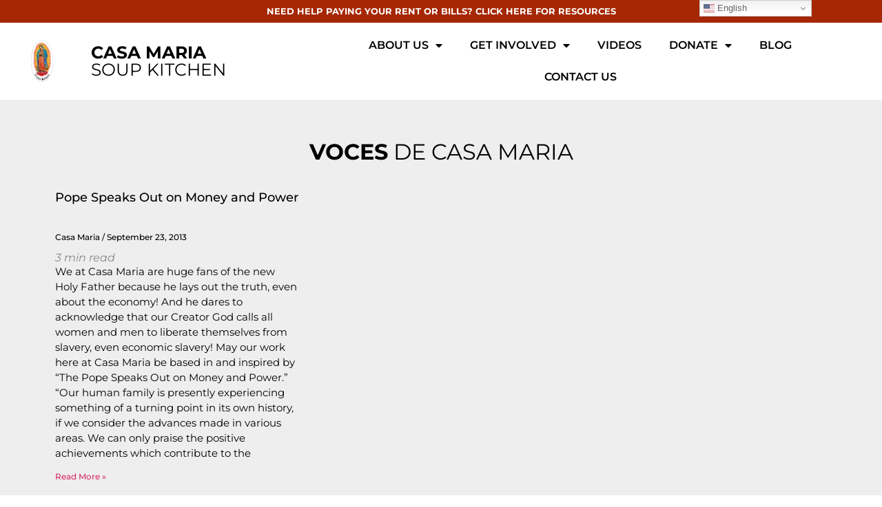

--- FILE ---
content_type: text/html; charset=UTF-8
request_url: https://casamariatucson.org/2013/09/23/
body_size: 11322
content:
<!doctype html>
<html lang="en">
<head>
	<meta charset="UTF-8">
	<meta name="viewport" content="width=device-width, initial-scale=1">
	<link rel="profile" href="https://gmpg.org/xfn/11">
	<meta name='robots' content='noindex, follow' />
	<style>img:is([sizes="auto" i], [sizes^="auto," i]) { contain-intrinsic-size: 3000px 1500px }</style>
	
	<!-- This site is optimized with the Yoast SEO plugin v26.5 - https://yoast.com/wordpress/plugins/seo/ -->
	<title>September 23, 2013 - Casa Maria Soup Kitchen</title>
	<meta property="og:locale" content="en_US" />
	<meta property="og:type" content="website" />
	<meta property="og:title" content="September 23, 2013 - Casa Maria Soup Kitchen" />
	<meta property="og:url" content="https://casamariatucson.org/2013/09/23/" />
	<meta property="og:site_name" content="Casa Maria Soup Kitchen" />
	<meta name="twitter:card" content="summary_large_image" />
	<script type="application/ld+json" class="yoast-schema-graph">{"@context":"https://schema.org","@graph":[{"@type":"CollectionPage","@id":"https://casamariatucson.org/2013/09/23/","url":"https://casamariatucson.org/2013/09/23/","name":"September 23, 2013 - Casa Maria Soup Kitchen","isPartOf":{"@id":"https://casamariatucson.org/#website"},"breadcrumb":{"@id":"https://casamariatucson.org/2013/09/23/#breadcrumb"},"inLanguage":"en"},{"@type":"BreadcrumbList","@id":"https://casamariatucson.org/2013/09/23/#breadcrumb","itemListElement":[{"@type":"ListItem","position":1,"name":"Home","item":"https://casamariatucson.org/"},{"@type":"ListItem","position":2,"name":"Archives for September 23, 2013"}]},{"@type":"WebSite","@id":"https://casamariatucson.org/#website","url":"https://casamariatucson.org/","name":"Casa Maria Soup Kitchen","description":"We work for liberty, social justice, peace","publisher":{"@id":"https://casamariatucson.org/#organization"},"potentialAction":[{"@type":"SearchAction","target":{"@type":"EntryPoint","urlTemplate":"https://casamariatucson.org/?s={search_term_string}"},"query-input":{"@type":"PropertyValueSpecification","valueRequired":true,"valueName":"search_term_string"}}],"inLanguage":"en"},{"@type":"Organization","@id":"https://casamariatucson.org/#organization","name":"Casa Maria Soup Kitchen","url":"https://casamariatucson.org/","logo":{"@type":"ImageObject","inLanguage":"en","@id":"https://casamariatucson.org/#/schema/logo/image/","url":"https://casamariatucson.org/wp-content/uploads/2021/09/cropped-casamaria_site_icon-1.png","contentUrl":"https://casamariatucson.org/wp-content/uploads/2021/09/cropped-casamaria_site_icon-1.png","width":512,"height":512,"caption":"Casa Maria Soup Kitchen"},"image":{"@id":"https://casamariatucson.org/#/schema/logo/image/"}}]}</script>
	<!-- / Yoast SEO plugin. -->


<link rel="alternate" type="application/rss+xml" title="Casa Maria Soup Kitchen &raquo; Feed" href="https://casamariatucson.org/feed/" />
<link rel="alternate" type="application/rss+xml" title="Casa Maria Soup Kitchen &raquo; Comments Feed" href="https://casamariatucson.org/comments/feed/" />
<script>
window._wpemojiSettings = {"baseUrl":"https:\/\/s.w.org\/images\/core\/emoji\/16.0.1\/72x72\/","ext":".png","svgUrl":"https:\/\/s.w.org\/images\/core\/emoji\/16.0.1\/svg\/","svgExt":".svg","source":{"concatemoji":"https:\/\/casamariatucson.org\/wp-includes\/js\/wp-emoji-release.min.js?ver=6.8.3"}};
/*! This file is auto-generated */
!function(s,n){var o,i,e;function c(e){try{var t={supportTests:e,timestamp:(new Date).valueOf()};sessionStorage.setItem(o,JSON.stringify(t))}catch(e){}}function p(e,t,n){e.clearRect(0,0,e.canvas.width,e.canvas.height),e.fillText(t,0,0);var t=new Uint32Array(e.getImageData(0,0,e.canvas.width,e.canvas.height).data),a=(e.clearRect(0,0,e.canvas.width,e.canvas.height),e.fillText(n,0,0),new Uint32Array(e.getImageData(0,0,e.canvas.width,e.canvas.height).data));return t.every(function(e,t){return e===a[t]})}function u(e,t){e.clearRect(0,0,e.canvas.width,e.canvas.height),e.fillText(t,0,0);for(var n=e.getImageData(16,16,1,1),a=0;a<n.data.length;a++)if(0!==n.data[a])return!1;return!0}function f(e,t,n,a){switch(t){case"flag":return n(e,"\ud83c\udff3\ufe0f\u200d\u26a7\ufe0f","\ud83c\udff3\ufe0f\u200b\u26a7\ufe0f")?!1:!n(e,"\ud83c\udde8\ud83c\uddf6","\ud83c\udde8\u200b\ud83c\uddf6")&&!n(e,"\ud83c\udff4\udb40\udc67\udb40\udc62\udb40\udc65\udb40\udc6e\udb40\udc67\udb40\udc7f","\ud83c\udff4\u200b\udb40\udc67\u200b\udb40\udc62\u200b\udb40\udc65\u200b\udb40\udc6e\u200b\udb40\udc67\u200b\udb40\udc7f");case"emoji":return!a(e,"\ud83e\udedf")}return!1}function g(e,t,n,a){var r="undefined"!=typeof WorkerGlobalScope&&self instanceof WorkerGlobalScope?new OffscreenCanvas(300,150):s.createElement("canvas"),o=r.getContext("2d",{willReadFrequently:!0}),i=(o.textBaseline="top",o.font="600 32px Arial",{});return e.forEach(function(e){i[e]=t(o,e,n,a)}),i}function t(e){var t=s.createElement("script");t.src=e,t.defer=!0,s.head.appendChild(t)}"undefined"!=typeof Promise&&(o="wpEmojiSettingsSupports",i=["flag","emoji"],n.supports={everything:!0,everythingExceptFlag:!0},e=new Promise(function(e){s.addEventListener("DOMContentLoaded",e,{once:!0})}),new Promise(function(t){var n=function(){try{var e=JSON.parse(sessionStorage.getItem(o));if("object"==typeof e&&"number"==typeof e.timestamp&&(new Date).valueOf()<e.timestamp+604800&&"object"==typeof e.supportTests)return e.supportTests}catch(e){}return null}();if(!n){if("undefined"!=typeof Worker&&"undefined"!=typeof OffscreenCanvas&&"undefined"!=typeof URL&&URL.createObjectURL&&"undefined"!=typeof Blob)try{var e="postMessage("+g.toString()+"("+[JSON.stringify(i),f.toString(),p.toString(),u.toString()].join(",")+"));",a=new Blob([e],{type:"text/javascript"}),r=new Worker(URL.createObjectURL(a),{name:"wpTestEmojiSupports"});return void(r.onmessage=function(e){c(n=e.data),r.terminate(),t(n)})}catch(e){}c(n=g(i,f,p,u))}t(n)}).then(function(e){for(var t in e)n.supports[t]=e[t],n.supports.everything=n.supports.everything&&n.supports[t],"flag"!==t&&(n.supports.everythingExceptFlag=n.supports.everythingExceptFlag&&n.supports[t]);n.supports.everythingExceptFlag=n.supports.everythingExceptFlag&&!n.supports.flag,n.DOMReady=!1,n.readyCallback=function(){n.DOMReady=!0}}).then(function(){return e}).then(function(){var e;n.supports.everything||(n.readyCallback(),(e=n.source||{}).concatemoji?t(e.concatemoji):e.wpemoji&&e.twemoji&&(t(e.twemoji),t(e.wpemoji)))}))}((window,document),window._wpemojiSettings);
</script>
<style id='wp-emoji-styles-inline-css'>

	img.wp-smiley, img.emoji {
		display: inline !important;
		border: none !important;
		box-shadow: none !important;
		height: 1em !important;
		width: 1em !important;
		margin: 0 0.07em !important;
		vertical-align: -0.1em !important;
		background: none !important;
		padding: 0 !important;
	}
</style>
<link rel='stylesheet' id='wp-block-library-css' href='https://casamariatucson.org/wp-includes/css/dist/block-library/style.min.css?ver=6.8.3' media='all' />
<style id='pdfemb-pdf-embedder-viewer-style-inline-css'>
.wp-block-pdfemb-pdf-embedder-viewer{max-width:none}

</style>
<style id='global-styles-inline-css'>
:root{--wp--preset--aspect-ratio--square: 1;--wp--preset--aspect-ratio--4-3: 4/3;--wp--preset--aspect-ratio--3-4: 3/4;--wp--preset--aspect-ratio--3-2: 3/2;--wp--preset--aspect-ratio--2-3: 2/3;--wp--preset--aspect-ratio--16-9: 16/9;--wp--preset--aspect-ratio--9-16: 9/16;--wp--preset--color--black: #000000;--wp--preset--color--cyan-bluish-gray: #abb8c3;--wp--preset--color--white: #ffffff;--wp--preset--color--pale-pink: #f78da7;--wp--preset--color--vivid-red: #cf2e2e;--wp--preset--color--luminous-vivid-orange: #ff6900;--wp--preset--color--luminous-vivid-amber: #fcb900;--wp--preset--color--light-green-cyan: #7bdcb5;--wp--preset--color--vivid-green-cyan: #00d084;--wp--preset--color--pale-cyan-blue: #8ed1fc;--wp--preset--color--vivid-cyan-blue: #0693e3;--wp--preset--color--vivid-purple: #9b51e0;--wp--preset--gradient--vivid-cyan-blue-to-vivid-purple: linear-gradient(135deg,rgba(6,147,227,1) 0%,rgb(155,81,224) 100%);--wp--preset--gradient--light-green-cyan-to-vivid-green-cyan: linear-gradient(135deg,rgb(122,220,180) 0%,rgb(0,208,130) 100%);--wp--preset--gradient--luminous-vivid-amber-to-luminous-vivid-orange: linear-gradient(135deg,rgba(252,185,0,1) 0%,rgba(255,105,0,1) 100%);--wp--preset--gradient--luminous-vivid-orange-to-vivid-red: linear-gradient(135deg,rgba(255,105,0,1) 0%,rgb(207,46,46) 100%);--wp--preset--gradient--very-light-gray-to-cyan-bluish-gray: linear-gradient(135deg,rgb(238,238,238) 0%,rgb(169,184,195) 100%);--wp--preset--gradient--cool-to-warm-spectrum: linear-gradient(135deg,rgb(74,234,220) 0%,rgb(151,120,209) 20%,rgb(207,42,186) 40%,rgb(238,44,130) 60%,rgb(251,105,98) 80%,rgb(254,248,76) 100%);--wp--preset--gradient--blush-light-purple: linear-gradient(135deg,rgb(255,206,236) 0%,rgb(152,150,240) 100%);--wp--preset--gradient--blush-bordeaux: linear-gradient(135deg,rgb(254,205,165) 0%,rgb(254,45,45) 50%,rgb(107,0,62) 100%);--wp--preset--gradient--luminous-dusk: linear-gradient(135deg,rgb(255,203,112) 0%,rgb(199,81,192) 50%,rgb(65,88,208) 100%);--wp--preset--gradient--pale-ocean: linear-gradient(135deg,rgb(255,245,203) 0%,rgb(182,227,212) 50%,rgb(51,167,181) 100%);--wp--preset--gradient--electric-grass: linear-gradient(135deg,rgb(202,248,128) 0%,rgb(113,206,126) 100%);--wp--preset--gradient--midnight: linear-gradient(135deg,rgb(2,3,129) 0%,rgb(40,116,252) 100%);--wp--preset--font-size--small: 13px;--wp--preset--font-size--medium: 20px;--wp--preset--font-size--large: 36px;--wp--preset--font-size--x-large: 42px;--wp--preset--spacing--20: 0.44rem;--wp--preset--spacing--30: 0.67rem;--wp--preset--spacing--40: 1rem;--wp--preset--spacing--50: 1.5rem;--wp--preset--spacing--60: 2.25rem;--wp--preset--spacing--70: 3.38rem;--wp--preset--spacing--80: 5.06rem;--wp--preset--shadow--natural: 6px 6px 9px rgba(0, 0, 0, 0.2);--wp--preset--shadow--deep: 12px 12px 50px rgba(0, 0, 0, 0.4);--wp--preset--shadow--sharp: 6px 6px 0px rgba(0, 0, 0, 0.2);--wp--preset--shadow--outlined: 6px 6px 0px -3px rgba(255, 255, 255, 1), 6px 6px rgba(0, 0, 0, 1);--wp--preset--shadow--crisp: 6px 6px 0px rgba(0, 0, 0, 1);}:root { --wp--style--global--content-size: 800px;--wp--style--global--wide-size: 1200px; }:where(body) { margin: 0; }.wp-site-blocks > .alignleft { float: left; margin-right: 2em; }.wp-site-blocks > .alignright { float: right; margin-left: 2em; }.wp-site-blocks > .aligncenter { justify-content: center; margin-left: auto; margin-right: auto; }:where(.wp-site-blocks) > * { margin-block-start: 24px; margin-block-end: 0; }:where(.wp-site-blocks) > :first-child { margin-block-start: 0; }:where(.wp-site-blocks) > :last-child { margin-block-end: 0; }:root { --wp--style--block-gap: 24px; }:root :where(.is-layout-flow) > :first-child{margin-block-start: 0;}:root :where(.is-layout-flow) > :last-child{margin-block-end: 0;}:root :where(.is-layout-flow) > *{margin-block-start: 24px;margin-block-end: 0;}:root :where(.is-layout-constrained) > :first-child{margin-block-start: 0;}:root :where(.is-layout-constrained) > :last-child{margin-block-end: 0;}:root :where(.is-layout-constrained) > *{margin-block-start: 24px;margin-block-end: 0;}:root :where(.is-layout-flex){gap: 24px;}:root :where(.is-layout-grid){gap: 24px;}.is-layout-flow > .alignleft{float: left;margin-inline-start: 0;margin-inline-end: 2em;}.is-layout-flow > .alignright{float: right;margin-inline-start: 2em;margin-inline-end: 0;}.is-layout-flow > .aligncenter{margin-left: auto !important;margin-right: auto !important;}.is-layout-constrained > .alignleft{float: left;margin-inline-start: 0;margin-inline-end: 2em;}.is-layout-constrained > .alignright{float: right;margin-inline-start: 2em;margin-inline-end: 0;}.is-layout-constrained > .aligncenter{margin-left: auto !important;margin-right: auto !important;}.is-layout-constrained > :where(:not(.alignleft):not(.alignright):not(.alignfull)){max-width: var(--wp--style--global--content-size);margin-left: auto !important;margin-right: auto !important;}.is-layout-constrained > .alignwide{max-width: var(--wp--style--global--wide-size);}body .is-layout-flex{display: flex;}.is-layout-flex{flex-wrap: wrap;align-items: center;}.is-layout-flex > :is(*, div){margin: 0;}body .is-layout-grid{display: grid;}.is-layout-grid > :is(*, div){margin: 0;}body{padding-top: 0px;padding-right: 0px;padding-bottom: 0px;padding-left: 0px;}a:where(:not(.wp-element-button)){text-decoration: underline;}:root :where(.wp-element-button, .wp-block-button__link){background-color: #32373c;border-width: 0;color: #fff;font-family: inherit;font-size: inherit;line-height: inherit;padding: calc(0.667em + 2px) calc(1.333em + 2px);text-decoration: none;}.has-black-color{color: var(--wp--preset--color--black) !important;}.has-cyan-bluish-gray-color{color: var(--wp--preset--color--cyan-bluish-gray) !important;}.has-white-color{color: var(--wp--preset--color--white) !important;}.has-pale-pink-color{color: var(--wp--preset--color--pale-pink) !important;}.has-vivid-red-color{color: var(--wp--preset--color--vivid-red) !important;}.has-luminous-vivid-orange-color{color: var(--wp--preset--color--luminous-vivid-orange) !important;}.has-luminous-vivid-amber-color{color: var(--wp--preset--color--luminous-vivid-amber) !important;}.has-light-green-cyan-color{color: var(--wp--preset--color--light-green-cyan) !important;}.has-vivid-green-cyan-color{color: var(--wp--preset--color--vivid-green-cyan) !important;}.has-pale-cyan-blue-color{color: var(--wp--preset--color--pale-cyan-blue) !important;}.has-vivid-cyan-blue-color{color: var(--wp--preset--color--vivid-cyan-blue) !important;}.has-vivid-purple-color{color: var(--wp--preset--color--vivid-purple) !important;}.has-black-background-color{background-color: var(--wp--preset--color--black) !important;}.has-cyan-bluish-gray-background-color{background-color: var(--wp--preset--color--cyan-bluish-gray) !important;}.has-white-background-color{background-color: var(--wp--preset--color--white) !important;}.has-pale-pink-background-color{background-color: var(--wp--preset--color--pale-pink) !important;}.has-vivid-red-background-color{background-color: var(--wp--preset--color--vivid-red) !important;}.has-luminous-vivid-orange-background-color{background-color: var(--wp--preset--color--luminous-vivid-orange) !important;}.has-luminous-vivid-amber-background-color{background-color: var(--wp--preset--color--luminous-vivid-amber) !important;}.has-light-green-cyan-background-color{background-color: var(--wp--preset--color--light-green-cyan) !important;}.has-vivid-green-cyan-background-color{background-color: var(--wp--preset--color--vivid-green-cyan) !important;}.has-pale-cyan-blue-background-color{background-color: var(--wp--preset--color--pale-cyan-blue) !important;}.has-vivid-cyan-blue-background-color{background-color: var(--wp--preset--color--vivid-cyan-blue) !important;}.has-vivid-purple-background-color{background-color: var(--wp--preset--color--vivid-purple) !important;}.has-black-border-color{border-color: var(--wp--preset--color--black) !important;}.has-cyan-bluish-gray-border-color{border-color: var(--wp--preset--color--cyan-bluish-gray) !important;}.has-white-border-color{border-color: var(--wp--preset--color--white) !important;}.has-pale-pink-border-color{border-color: var(--wp--preset--color--pale-pink) !important;}.has-vivid-red-border-color{border-color: var(--wp--preset--color--vivid-red) !important;}.has-luminous-vivid-orange-border-color{border-color: var(--wp--preset--color--luminous-vivid-orange) !important;}.has-luminous-vivid-amber-border-color{border-color: var(--wp--preset--color--luminous-vivid-amber) !important;}.has-light-green-cyan-border-color{border-color: var(--wp--preset--color--light-green-cyan) !important;}.has-vivid-green-cyan-border-color{border-color: var(--wp--preset--color--vivid-green-cyan) !important;}.has-pale-cyan-blue-border-color{border-color: var(--wp--preset--color--pale-cyan-blue) !important;}.has-vivid-cyan-blue-border-color{border-color: var(--wp--preset--color--vivid-cyan-blue) !important;}.has-vivid-purple-border-color{border-color: var(--wp--preset--color--vivid-purple) !important;}.has-vivid-cyan-blue-to-vivid-purple-gradient-background{background: var(--wp--preset--gradient--vivid-cyan-blue-to-vivid-purple) !important;}.has-light-green-cyan-to-vivid-green-cyan-gradient-background{background: var(--wp--preset--gradient--light-green-cyan-to-vivid-green-cyan) !important;}.has-luminous-vivid-amber-to-luminous-vivid-orange-gradient-background{background: var(--wp--preset--gradient--luminous-vivid-amber-to-luminous-vivid-orange) !important;}.has-luminous-vivid-orange-to-vivid-red-gradient-background{background: var(--wp--preset--gradient--luminous-vivid-orange-to-vivid-red) !important;}.has-very-light-gray-to-cyan-bluish-gray-gradient-background{background: var(--wp--preset--gradient--very-light-gray-to-cyan-bluish-gray) !important;}.has-cool-to-warm-spectrum-gradient-background{background: var(--wp--preset--gradient--cool-to-warm-spectrum) !important;}.has-blush-light-purple-gradient-background{background: var(--wp--preset--gradient--blush-light-purple) !important;}.has-blush-bordeaux-gradient-background{background: var(--wp--preset--gradient--blush-bordeaux) !important;}.has-luminous-dusk-gradient-background{background: var(--wp--preset--gradient--luminous-dusk) !important;}.has-pale-ocean-gradient-background{background: var(--wp--preset--gradient--pale-ocean) !important;}.has-electric-grass-gradient-background{background: var(--wp--preset--gradient--electric-grass) !important;}.has-midnight-gradient-background{background: var(--wp--preset--gradient--midnight) !important;}.has-small-font-size{font-size: var(--wp--preset--font-size--small) !important;}.has-medium-font-size{font-size: var(--wp--preset--font-size--medium) !important;}.has-large-font-size{font-size: var(--wp--preset--font-size--large) !important;}.has-x-large-font-size{font-size: var(--wp--preset--font-size--x-large) !important;}
:root :where(.wp-block-pullquote){font-size: 1.5em;line-height: 1.6;}
</style>
<link rel='stylesheet' id='hello-elementor-css' href='https://casamariatucson.org/wp-content/themes/hello-elementor/assets/css/reset.css?ver=3.4.4' media='all' />
<link rel='stylesheet' id='hello-elementor-theme-style-css' href='https://casamariatucson.org/wp-content/themes/hello-elementor/assets/css/theme.css?ver=3.4.4' media='all' />
<link rel='stylesheet' id='hello-elementor-header-footer-css' href='https://casamariatucson.org/wp-content/themes/hello-elementor/assets/css/header-footer.css?ver=3.4.4' media='all' />
<link rel='stylesheet' id='elementor-frontend-css' href='https://casamariatucson.org/wp-content/plugins/elementor/assets/css/frontend.min.css?ver=3.33.4' media='all' />
<link rel='stylesheet' id='elementor-post-7-css' href='https://casamariatucson.org/wp-content/uploads/elementor/css/post-7.css?ver=1765225039' media='all' />
<link rel='stylesheet' id='widget-heading-css' href='https://casamariatucson.org/wp-content/plugins/elementor/assets/css/widget-heading.min.css?ver=3.33.4' media='all' />
<link rel='stylesheet' id='widget-image-css' href='https://casamariatucson.org/wp-content/plugins/elementor/assets/css/widget-image.min.css?ver=3.33.4' media='all' />
<link rel='stylesheet' id='widget-nav-menu-css' href='https://casamariatucson.org/wp-content/plugins/elementor-pro/assets/css/widget-nav-menu.min.css?ver=3.33.2' media='all' />
<link rel='stylesheet' id='widget-social-icons-css' href='https://casamariatucson.org/wp-content/plugins/elementor/assets/css/widget-social-icons.min.css?ver=3.33.4' media='all' />
<link rel='stylesheet' id='e-apple-webkit-css' href='https://casamariatucson.org/wp-content/plugins/elementor/assets/css/conditionals/apple-webkit.min.css?ver=3.33.4' media='all' />
<link rel='stylesheet' id='widget-posts-css' href='https://casamariatucson.org/wp-content/plugins/elementor-pro/assets/css/widget-posts.min.css?ver=3.33.2' media='all' />
<link rel='stylesheet' id='widget-form-css' href='https://casamariatucson.org/wp-content/plugins/elementor-pro/assets/css/widget-form.min.css?ver=3.33.2' media='all' />
<link rel='stylesheet' id='elementor-icons-css' href='https://casamariatucson.org/wp-content/plugins/elementor/assets/lib/eicons/css/elementor-icons.min.css?ver=5.44.0' media='all' />
<link rel='stylesheet' id='elementor-post-63-css' href='https://casamariatucson.org/wp-content/uploads/elementor/css/post-63.css?ver=1765225039' media='all' />
<link rel='stylesheet' id='elementor-post-66-css' href='https://casamariatucson.org/wp-content/uploads/elementor/css/post-66.css?ver=1765225039' media='all' />
<link rel='stylesheet' id='elementor-post-9203-css' href='https://casamariatucson.org/wp-content/uploads/elementor/css/post-9203.css?ver=1765225171' media='all' />
<link rel='stylesheet' id='tablepress-default-css' href='https://casamariatucson.org/wp-content/plugins/tablepress/css/build/default.css?ver=3.2.5' media='all' />
<link rel='stylesheet' id='tablepress-responsive-tables-css' href='https://casamariatucson.org/wp-content/plugins/tablepress-responsive-tables/css/tablepress-responsive.min.css?ver=1.8' media='all' />
<link rel='stylesheet' id='elementor-gf-local-montserrat-css' href='https://casamariatucson.org/wp-content/uploads/elementor/google-fonts/css/montserrat.css?ver=1751320452' media='all' />
<link rel='stylesheet' id='elementor-gf-local-nunitosans-css' href='https://casamariatucson.org/wp-content/uploads/elementor/google-fonts/css/nunitosans.css?ver=1751320458' media='all' />
<link rel='stylesheet' id='elementor-icons-shared-0-css' href='https://casamariatucson.org/wp-content/plugins/elementor/assets/lib/font-awesome/css/fontawesome.min.css?ver=5.15.3' media='all' />
<link rel='stylesheet' id='elementor-icons-fa-solid-css' href='https://casamariatucson.org/wp-content/plugins/elementor/assets/lib/font-awesome/css/solid.min.css?ver=5.15.3' media='all' />
<link rel='stylesheet' id='elementor-icons-fa-brands-css' href='https://casamariatucson.org/wp-content/plugins/elementor/assets/lib/font-awesome/css/brands.min.css?ver=5.15.3' media='all' />
<script src="https://casamariatucson.org/wp-includes/js/jquery/jquery.min.js?ver=3.7.1" id="jquery-core-js"></script>
<script src="https://casamariatucson.org/wp-includes/js/jquery/jquery-migrate.min.js?ver=3.4.1" id="jquery-migrate-js"></script>
<link rel="https://api.w.org/" href="https://casamariatucson.org/wp-json/" /><link rel="EditURI" type="application/rsd+xml" title="RSD" href="https://casamariatucson.org/xmlrpc.php?rsd" />
<meta name="generator" content="WordPress 6.8.3" />
<meta name="generator" content="Elementor 3.33.4; features: additional_custom_breakpoints; settings: css_print_method-external, google_font-enabled, font_display-auto">
<!-- Global site tag (gtag.js) - Google Analytics -->
<script async src="https://www.googletagmanager.com/gtag/js?id=UA-217200283-1"></script>
<script>
  window.dataLayer = window.dataLayer || [];
  function gtag(){dataLayer.push(arguments);}
  gtag('js', new Date());

  gtag('config', 'UA-217200283-1');
</script>
			<style>
				.e-con.e-parent:nth-of-type(n+4):not(.e-lazyloaded):not(.e-no-lazyload),
				.e-con.e-parent:nth-of-type(n+4):not(.e-lazyloaded):not(.e-no-lazyload) * {
					background-image: none !important;
				}
				@media screen and (max-height: 1024px) {
					.e-con.e-parent:nth-of-type(n+3):not(.e-lazyloaded):not(.e-no-lazyload),
					.e-con.e-parent:nth-of-type(n+3):not(.e-lazyloaded):not(.e-no-lazyload) * {
						background-image: none !important;
					}
				}
				@media screen and (max-height: 640px) {
					.e-con.e-parent:nth-of-type(n+2):not(.e-lazyloaded):not(.e-no-lazyload),
					.e-con.e-parent:nth-of-type(n+2):not(.e-lazyloaded):not(.e-no-lazyload) * {
						background-image: none !important;
					}
				}
			</style>
			<link rel="icon" href="https://casamariatucson.org/wp-content/uploads/2021/09/cropped-casamaria_site_icon-1-32x32.png" sizes="32x32" />
<link rel="icon" href="https://casamariatucson.org/wp-content/uploads/2021/09/cropped-casamaria_site_icon-1-192x192.png" sizes="192x192" />
<link rel="apple-touch-icon" href="https://casamariatucson.org/wp-content/uploads/2021/09/cropped-casamaria_site_icon-1-180x180.png" />
<meta name="msapplication-TileImage" content="https://casamariatucson.org/wp-content/uploads/2021/09/cropped-casamaria_site_icon-1-270x270.png" />
		<style id="wp-custom-css">
			.rt-reading-time {
font: italic 16px montserrat;
color: #8A8484;
margin-bottom: px;
}		</style>
		</head>
<body class="archive date wp-custom-logo wp-embed-responsive wp-theme-hello-elementor hello-elementor-default elementor-page-9203 elementor-default elementor-template-full-width elementor-kit-7">


<a class="skip-link screen-reader-text" href="#content">Skip to content</a>

		<header data-elementor-type="header" data-elementor-id="63" class="elementor elementor-63 elementor-location-header" data-elementor-post-type="elementor_library">
					<section class="elementor-section elementor-top-section elementor-element elementor-element-1cca414d elementor-section-full_width elementor-section-height-default elementor-section-height-default" data-id="1cca414d" data-element_type="section" data-settings="{&quot;background_background&quot;:&quot;classic&quot;}">
						<div class="elementor-container elementor-column-gap-default">
					<div class="elementor-column elementor-col-100 elementor-top-column elementor-element elementor-element-4782ddf4" data-id="4782ddf4" data-element_type="column">
			<div class="elementor-widget-wrap elementor-element-populated">
						<div class="elementor-element elementor-element-a976017 elementor-widget elementor-widget-heading" data-id="a976017" data-element_type="widget" data-widget_type="heading.default">
				<div class="elementor-widget-container">
					<h2 class="elementor-heading-title elementor-size-default"><a href="https://casamariatucson.org/resources/">NEED HELP PAYING YOUR RENT OR BILLS? CLICK HERE FOR RESOURCES</a></h2>				</div>
				</div>
					</div>
		</div>
					</div>
		</section>
				<section class="elementor-section elementor-top-section elementor-element elementor-element-70c6072a elementor-section-full_width elementor-section-content-middle elementor-section-height-default elementor-section-height-default" data-id="70c6072a" data-element_type="section">
						<div class="elementor-container elementor-column-gap-default">
					<div class="elementor-column elementor-col-33 elementor-top-column elementor-element elementor-element-d0e1aee" data-id="d0e1aee" data-element_type="column">
			<div class="elementor-widget-wrap elementor-element-populated">
						<div class="elementor-element elementor-element-8cbf524 elementor-widget elementor-widget-image" data-id="8cbf524" data-element_type="widget" data-widget_type="image.default">
				<div class="elementor-widget-container">
																<a href="/">
							<img fetchpriority="high" width="556" height="1024" src="https://casamariatucson.org/wp-content/uploads/2021/09/Casa_Maria_Logo_Sticker-556x1024.png" class="attachment-large size-large wp-image-219" alt="" srcset="https://casamariatucson.org/wp-content/uploads/2021/09/Casa_Maria_Logo_Sticker-556x1024.png 556w, https://casamariatucson.org/wp-content/uploads/2021/09/Casa_Maria_Logo_Sticker-163x300.png 163w, https://casamariatucson.org/wp-content/uploads/2021/09/Casa_Maria_Logo_Sticker-768x1415.png 768w, https://casamariatucson.org/wp-content/uploads/2021/09/Casa_Maria_Logo_Sticker-833x1536.png 833w, https://casamariatucson.org/wp-content/uploads/2021/09/Casa_Maria_Logo_Sticker-1111x2048.png 1111w, https://casamariatucson.org/wp-content/uploads/2021/09/Casa_Maria_Logo_Sticker.png 1807w" sizes="(max-width: 556px) 100vw, 556px" />								</a>
															</div>
				</div>
					</div>
		</div>
				<div class="elementor-column elementor-col-33 elementor-top-column elementor-element elementor-element-63287aed" data-id="63287aed" data-element_type="column">
			<div class="elementor-widget-wrap elementor-element-populated">
						<div class="elementor-element elementor-element-6297ceb7 elementor-widget elementor-widget-heading" data-id="6297ceb7" data-element_type="widget" data-widget_type="heading.default">
				<div class="elementor-widget-container">
					<h2 class="elementor-heading-title elementor-size-default"><a href="/"><b>CASA MARIA<br></b>SOUP KITCHEN</a></h2>				</div>
				</div>
					</div>
		</div>
				<div class="elementor-column elementor-col-33 elementor-top-column elementor-element elementor-element-36dabe6" data-id="36dabe6" data-element_type="column">
			<div class="elementor-widget-wrap elementor-element-populated">
						<div class="elementor-element elementor-element-71ce7475 elementor-nav-menu__align-center elementor-nav-menu--stretch elementor-nav-menu__text-align-center elementor-nav-menu--dropdown-tablet elementor-nav-menu--toggle elementor-nav-menu--burger elementor-widget elementor-widget-nav-menu" data-id="71ce7475" data-element_type="widget" data-settings="{&quot;full_width&quot;:&quot;stretch&quot;,&quot;layout&quot;:&quot;horizontal&quot;,&quot;submenu_icon&quot;:{&quot;value&quot;:&quot;&lt;i class=\&quot;fas fa-caret-down\&quot; aria-hidden=\&quot;true\&quot;&gt;&lt;\/i&gt;&quot;,&quot;library&quot;:&quot;fa-solid&quot;},&quot;toggle&quot;:&quot;burger&quot;}" data-widget_type="nav-menu.default">
				<div class="elementor-widget-container">
								<nav aria-label="Menu" class="elementor-nav-menu--main elementor-nav-menu__container elementor-nav-menu--layout-horizontal e--pointer-underline e--animation-fade">
				<ul id="menu-1-71ce7475" class="elementor-nav-menu"><li class="menu-item menu-item-type-post_type menu-item-object-page menu-item-has-children menu-item-157"><a href="https://casamariatucson.org/about-us/" class="elementor-item">About Us</a>
<ul class="sub-menu elementor-nav-menu--dropdown">
	<li class="menu-item menu-item-type-post_type menu-item-object-page menu-item-158"><a href="https://casamariatucson.org/about-us/" class="elementor-sub-item">History &#038; Values</a></li>
</ul>
</li>
<li class="menu-item menu-item-type-post_type menu-item-object-page menu-item-has-children menu-item-155"><a href="https://casamariatucson.org/get-involved/" class="elementor-item">Get Involved</a>
<ul class="sub-menu elementor-nav-menu--dropdown">
	<li class="menu-item menu-item-type-post_type menu-item-object-page menu-item-159"><a href="https://casamariatucson.org/get-involved/" class="elementor-sub-item">Volunteer Opportunities</a></li>
	<li class="menu-item menu-item-type-post_type menu-item-object-page menu-item-154"><a href="https://casamariatucson.org/take-action/" class="elementor-sub-item">Take Action</a></li>
</ul>
</li>
<li class="menu-item menu-item-type-post_type menu-item-object-page menu-item-10556"><a href="https://casamariatucson.org/videos/" class="elementor-item">Videos</a></li>
<li class="menu-item menu-item-type-post_type menu-item-object-page menu-item-has-children menu-item-152"><a href="https://casamariatucson.org/donate/" class="elementor-item">Donate</a>
<ul class="sub-menu elementor-nav-menu--dropdown">
	<li class="menu-item menu-item-type-custom menu-item-object-custom menu-item-10597"><a href="http://casamaria.org/donate" class="elementor-sub-item">Donate To Motels</a></li>
</ul>
</li>
<li class="menu-item menu-item-type-post_type menu-item-object-page current_page_parent menu-item-9206"><a href="https://casamariatucson.org/blog/" class="elementor-item">Blog</a></li>
<li class="menu-item menu-item-type-post_type menu-item-object-page menu-item-9429"><a href="https://casamariatucson.org/contact-us/" class="elementor-item">Contact Us</a></li>
</ul>			</nav>
					<div class="elementor-menu-toggle" role="button" tabindex="0" aria-label="Menu Toggle" aria-expanded="false">
			<i aria-hidden="true" role="presentation" class="elementor-menu-toggle__icon--open eicon-menu-bar"></i><i aria-hidden="true" role="presentation" class="elementor-menu-toggle__icon--close eicon-close"></i>		</div>
					<nav class="elementor-nav-menu--dropdown elementor-nav-menu__container" aria-hidden="true">
				<ul id="menu-2-71ce7475" class="elementor-nav-menu"><li class="menu-item menu-item-type-post_type menu-item-object-page menu-item-has-children menu-item-157"><a href="https://casamariatucson.org/about-us/" class="elementor-item" tabindex="-1">About Us</a>
<ul class="sub-menu elementor-nav-menu--dropdown">
	<li class="menu-item menu-item-type-post_type menu-item-object-page menu-item-158"><a href="https://casamariatucson.org/about-us/" class="elementor-sub-item" tabindex="-1">History &#038; Values</a></li>
</ul>
</li>
<li class="menu-item menu-item-type-post_type menu-item-object-page menu-item-has-children menu-item-155"><a href="https://casamariatucson.org/get-involved/" class="elementor-item" tabindex="-1">Get Involved</a>
<ul class="sub-menu elementor-nav-menu--dropdown">
	<li class="menu-item menu-item-type-post_type menu-item-object-page menu-item-159"><a href="https://casamariatucson.org/get-involved/" class="elementor-sub-item" tabindex="-1">Volunteer Opportunities</a></li>
	<li class="menu-item menu-item-type-post_type menu-item-object-page menu-item-154"><a href="https://casamariatucson.org/take-action/" class="elementor-sub-item" tabindex="-1">Take Action</a></li>
</ul>
</li>
<li class="menu-item menu-item-type-post_type menu-item-object-page menu-item-10556"><a href="https://casamariatucson.org/videos/" class="elementor-item" tabindex="-1">Videos</a></li>
<li class="menu-item menu-item-type-post_type menu-item-object-page menu-item-has-children menu-item-152"><a href="https://casamariatucson.org/donate/" class="elementor-item" tabindex="-1">Donate</a>
<ul class="sub-menu elementor-nav-menu--dropdown">
	<li class="menu-item menu-item-type-custom menu-item-object-custom menu-item-10597"><a href="http://casamaria.org/donate" class="elementor-sub-item" tabindex="-1">Donate To Motels</a></li>
</ul>
</li>
<li class="menu-item menu-item-type-post_type menu-item-object-page current_page_parent menu-item-9206"><a href="https://casamariatucson.org/blog/" class="elementor-item" tabindex="-1">Blog</a></li>
<li class="menu-item menu-item-type-post_type menu-item-object-page menu-item-9429"><a href="https://casamariatucson.org/contact-us/" class="elementor-item" tabindex="-1">Contact Us</a></li>
</ul>			</nav>
						</div>
				</div>
					</div>
		</div>
					</div>
		</section>
				</header>
				<div data-elementor-type="archive" data-elementor-id="9203" class="elementor elementor-9203 elementor-location-archive" data-elementor-post-type="elementor_library">
					<section class="elementor-section elementor-top-section elementor-element elementor-element-3683be85 elementor-section-full_width elementor-section-stretched elementor-section-height-default elementor-section-height-default" data-id="3683be85" data-element_type="section" data-settings="{&quot;background_background&quot;:&quot;classic&quot;,&quot;stretch_section&quot;:&quot;section-stretched&quot;}">
						<div class="elementor-container elementor-column-gap-default">
					<div class="elementor-column elementor-col-100 elementor-top-column elementor-element elementor-element-e7fc4cf" data-id="e7fc4cf" data-element_type="column">
			<div class="elementor-widget-wrap elementor-element-populated">
						<div class="elementor-element elementor-element-a0a21a2 elementor-widget elementor-widget-heading" data-id="a0a21a2" data-element_type="widget" data-widget_type="heading.default">
				<div class="elementor-widget-container">
					<h2 class="elementor-heading-title elementor-size-default"><b>Voces</b> de Casa Maria</h2>				</div>
				</div>
				<div class="elementor-element elementor-element-6ec453eb elementor-grid-3 elementor-grid-tablet-2 elementor-grid-mobile-1 elementor-posts--thumbnail-top elementor-widget elementor-widget-archive-posts" data-id="6ec453eb" data-element_type="widget" data-settings="{&quot;archive_classic_columns&quot;:&quot;3&quot;,&quot;archive_classic_columns_tablet&quot;:&quot;2&quot;,&quot;archive_classic_columns_mobile&quot;:&quot;1&quot;,&quot;archive_classic_row_gap&quot;:{&quot;unit&quot;:&quot;px&quot;,&quot;size&quot;:35,&quot;sizes&quot;:[]},&quot;archive_classic_row_gap_tablet&quot;:{&quot;unit&quot;:&quot;px&quot;,&quot;size&quot;:&quot;&quot;,&quot;sizes&quot;:[]},&quot;archive_classic_row_gap_mobile&quot;:{&quot;unit&quot;:&quot;px&quot;,&quot;size&quot;:&quot;&quot;,&quot;sizes&quot;:[]},&quot;pagination_type&quot;:&quot;numbers&quot;}" data-widget_type="archive-posts.archive_classic">
				<div class="elementor-widget-container">
							<div class="elementor-posts-container elementor-posts elementor-posts--skin-classic elementor-grid" role="list">
				<article class="elementor-post elementor-grid-item post-9139 post type-post status-publish format-standard hentry category-casa-maria" role="listitem">
				<div class="elementor-post__text">
				<h3 class="elementor-post__title">
			<a href="https://casamariatucson.org/pope-speaks-out-on-money-power/" >
				Pope Speaks Out on Money and Power			</a>
		</h3>
				<div class="elementor-post__meta-data">
					<span class="elementor-post-author">
			Casa Maria		</span>
				<span class="elementor-post-date">
			September 23, 2013		</span>
				</div>
				<div class="elementor-post__excerpt">
			<p><span class="span-reading-time rt-reading-time" style="display: block;"><span class="rt-label rt-prefix"> </span> <span class="rt-time"> 3</span> <span class="rt-label rt-postfix">min read</span></span>We at Casa Maria are huge fans of the new Holy Father because he lays out the truth, even about the economy! And he dares to acknowledge that our Creator God calls all women and men to liberate themselves from slavery, even economic slavery! May our work here at Casa Maria be based in and inspired by &#8220;The Pope Speaks Out on Money and Power.&#8221; &#8220;Our human family is presently experiencing something of a turning point in its own history, if we consider the advances made in various areas. We can only praise the positive achievements which contribute to the</p>
		</div>
		
		<a class="elementor-post__read-more" href="https://casamariatucson.org/pope-speaks-out-on-money-power/" aria-label="Read more about Pope Speaks Out on Money and Power" tabindex="-1" >
			Read More »		</a>

				</div>
				</article>
				</div>
		
						</div>
				</div>
					</div>
		</div>
					</div>
		</section>
				<section class="elementor-section elementor-top-section elementor-element elementor-element-679214d8 elementor-section-content-middle elementor-section-stretched elementor-section-full_width elementor-section-height-min-height elementor-section-items-stretch elementor-section-height-default" data-id="679214d8" data-element_type="section" data-settings="{&quot;background_background&quot;:&quot;classic&quot;,&quot;stretch_section&quot;:&quot;section-stretched&quot;}">
							<div class="elementor-background-overlay"></div>
							<div class="elementor-container elementor-column-gap-no">
					<div class="elementor-column elementor-col-100 elementor-top-column elementor-element elementor-element-208aa04" data-id="208aa04" data-element_type="column">
			<div class="elementor-widget-wrap elementor-element-populated">
						<div class="elementor-element elementor-element-694ef44e elementor-widget elementor-widget-heading" data-id="694ef44e" data-element_type="widget" data-widget_type="heading.default">
				<div class="elementor-widget-container">
					<h2 class="elementor-heading-title elementor-size-default">Subscribe to our <b>Newsletter</b></h2>				</div>
				</div>
				<div class="elementor-element elementor-element-1621e0de elementor-widget elementor-widget-text-editor" data-id="1621e0de" data-element_type="widget" data-widget_type="text-editor.default">
				<div class="elementor-widget-container">
									<p><b>Fighting for Justice, Liberty, &amp; Peace </b><b>in Barrio Libre</b></p>								</div>
				</div>
				<div class="elementor-element elementor-element-42ecc814 elementor-button-align-stretch elementor-widget elementor-widget-global elementor-global-9851 elementor-widget-form" data-id="42ecc814" data-element_type="widget" data-settings="{&quot;button_width&quot;:&quot;25&quot;,&quot;step_next_label&quot;:&quot;Next&quot;,&quot;step_previous_label&quot;:&quot;Previous&quot;,&quot;step_type&quot;:&quot;number_text&quot;,&quot;step_icon_shape&quot;:&quot;circle&quot;}" data-widget_type="form.default">
				<div class="elementor-widget-container">
							<form class="elementor-form" method="post" name="Subscribe to Newsletter" aria-label="Subscribe to Newsletter">
			<input type="hidden" name="post_id" value="9203"/>
			<input type="hidden" name="form_id" value="42ecc814"/>
			<input type="hidden" name="referer_title" value="September 23, 2013 - Casa Maria Soup Kitchen" />

			
			<div class="elementor-form-fields-wrapper elementor-labels-">
								<div class="elementor-field-type-email elementor-field-group elementor-column elementor-field-group-email elementor-col-75 elementor-field-required">
												<label for="form-field-email" class="elementor-field-label elementor-screen-only">
								Email							</label>
														<input size="1" type="email" name="form_fields[email]" id="form-field-email" class="elementor-field elementor-size-sm  elementor-field-textual" placeholder="Email" required="required">
											</div>
								<div class="elementor-field-group elementor-column elementor-field-type-submit elementor-col-25 e-form__buttons">
					<button class="elementor-button elementor-size-sm" type="submit">
						<span class="elementor-button-content-wrapper">
																						<span class="elementor-button-text">subscribe</span>
													</span>
					</button>
				</div>
			</div>
		</form>
						</div>
				</div>
					</div>
		</div>
					</div>
		</section>
				</div>
				<footer data-elementor-type="footer" data-elementor-id="66" class="elementor elementor-66 elementor-location-footer" data-elementor-post-type="elementor_library">
					<section class="elementor-section elementor-top-section elementor-element elementor-element-223b1d7e elementor-section-content-middle elementor-section-boxed elementor-section-height-default elementor-section-height-default" data-id="223b1d7e" data-element_type="section" data-settings="{&quot;background_background&quot;:&quot;classic&quot;}">
						<div class="elementor-container elementor-column-gap-no">
					<div class="elementor-column elementor-col-100 elementor-top-column elementor-element elementor-element-28cb509b" data-id="28cb509b" data-element_type="column">
			<div class="elementor-widget-wrap elementor-element-populated">
						<div class="elementor-element elementor-element-5b0d952a elementor-shape-rounded elementor-grid-0 e-grid-align-center elementor-widget elementor-widget-social-icons" data-id="5b0d952a" data-element_type="widget" data-widget_type="social-icons.default">
				<div class="elementor-widget-container">
							<div class="elementor-social-icons-wrapper elementor-grid" role="list">
							<span class="elementor-grid-item" role="listitem">
					<a class="elementor-icon elementor-social-icon elementor-social-icon-facebook-f elementor-repeater-item-993ef04" href="https://www.facebook.com/casamariatucson/" target="_blank">
						<span class="elementor-screen-only">Facebook-f</span>
						<i aria-hidden="true" class="fab fa-facebook-f"></i>					</a>
				</span>
							<span class="elementor-grid-item" role="listitem">
					<a class="elementor-icon elementor-social-icon elementor-social-icon-twitter elementor-repeater-item-a229ff5" href="https://twitter.com/_Casa_Maria" target="_blank">
						<span class="elementor-screen-only">Twitter</span>
						<i aria-hidden="true" class="fab fa-twitter"></i>					</a>
				</span>
							<span class="elementor-grid-item" role="listitem">
					<a class="elementor-icon elementor-social-icon elementor-social-icon-instagram elementor-repeater-item-c754966" href="https://www.instagram.com/casa7maria/" target="_blank">
						<span class="elementor-screen-only">Instagram</span>
						<i aria-hidden="true" class="fab fa-instagram"></i>					</a>
				</span>
							<span class="elementor-grid-item" role="listitem">
					<a class="elementor-icon elementor-social-icon elementor-social-icon-youtube elementor-repeater-item-3723bec" href="https://www.youtube.com/channel/UCR5ZTSzclN2sTebhuln8FNg" target="_blank">
						<span class="elementor-screen-only">Youtube</span>
						<i aria-hidden="true" class="fab fa-youtube"></i>					</a>
				</span>
					</div>
						</div>
				</div>
				<div class="elementor-element elementor-element-57a23bf elementor-widget elementor-widget-heading" data-id="57a23bf" data-element_type="widget" data-widget_type="heading.default">
				<div class="elementor-widget-container">
					<div class="elementor-heading-title elementor-size-default">Copyright © 2026 Casa Maria Catholic Worker Community  All rights Reserved. </div>				</div>
				</div>
					</div>
		</div>
					</div>
		</section>
				</footer>
		
<script type="speculationrules">
{"prefetch":[{"source":"document","where":{"and":[{"href_matches":"\/*"},{"not":{"href_matches":["\/wp-*.php","\/wp-admin\/*","\/wp-content\/uploads\/*","\/wp-content\/*","\/wp-content\/plugins\/*","\/wp-content\/themes\/hello-elementor\/*","\/*\\?(.+)"]}},{"not":{"selector_matches":"a[rel~=\"nofollow\"]"}},{"not":{"selector_matches":".no-prefetch, .no-prefetch a"}}]},"eagerness":"conservative"}]}
</script>
<div class="gtranslate_wrapper" id="gt-wrapper-10711857"></div><!-- Matomo --><script>
(function () {
function initTracking() {
var _paq = window._paq = window._paq || [];
_paq.push(['trackPageView']);_paq.push(['enableLinkTracking']);_paq.push(['alwaysUseSendBeacon']);_paq.push(['setTrackerUrl', "\/\/casamariatucson.org\/wp-content\/plugins\/matomo\/app\/matomo.php"]);_paq.push(['setSiteId', '1']);var d=document, g=d.createElement('script'), s=d.getElementsByTagName('script')[0];
g.type='text/javascript'; g.async=true; g.src="\/\/casamariatucson.org\/wp-content\/uploads\/matomo\/matomo.js"; s.parentNode.insertBefore(g,s);
}
if (document.prerendering) {
	document.addEventListener('prerenderingchange', initTracking, {once: true});
} else {
	initTracking();
}
})();
</script>
<!-- End Matomo Code -->			<script>
				const lazyloadRunObserver = () => {
					const lazyloadBackgrounds = document.querySelectorAll( `.e-con.e-parent:not(.e-lazyloaded)` );
					const lazyloadBackgroundObserver = new IntersectionObserver( ( entries ) => {
						entries.forEach( ( entry ) => {
							if ( entry.isIntersecting ) {
								let lazyloadBackground = entry.target;
								if( lazyloadBackground ) {
									lazyloadBackground.classList.add( 'e-lazyloaded' );
								}
								lazyloadBackgroundObserver.unobserve( entry.target );
							}
						});
					}, { rootMargin: '200px 0px 200px 0px' } );
					lazyloadBackgrounds.forEach( ( lazyloadBackground ) => {
						lazyloadBackgroundObserver.observe( lazyloadBackground );
					} );
				};
				const events = [
					'DOMContentLoaded',
					'elementor/lazyload/observe',
				];
				events.forEach( ( event ) => {
					document.addEventListener( event, lazyloadRunObserver );
				} );
			</script>
			<script src="https://casamariatucson.org/wp-content/themes/hello-elementor/assets/js/hello-frontend.js?ver=3.4.4" id="hello-theme-frontend-js"></script>
<script src="https://casamariatucson.org/wp-content/plugins/elementor/assets/js/webpack.runtime.min.js?ver=3.33.4" id="elementor-webpack-runtime-js"></script>
<script src="https://casamariatucson.org/wp-content/plugins/elementor/assets/js/frontend-modules.min.js?ver=3.33.4" id="elementor-frontend-modules-js"></script>
<script src="https://casamariatucson.org/wp-includes/js/jquery/ui/core.min.js?ver=1.13.3" id="jquery-ui-core-js"></script>
<script id="elementor-frontend-js-before">
var elementorFrontendConfig = {"environmentMode":{"edit":false,"wpPreview":false,"isScriptDebug":false},"i18n":{"shareOnFacebook":"Share on Facebook","shareOnTwitter":"Share on Twitter","pinIt":"Pin it","download":"Download","downloadImage":"Download image","fullscreen":"Fullscreen","zoom":"Zoom","share":"Share","playVideo":"Play Video","previous":"Previous","next":"Next","close":"Close","a11yCarouselPrevSlideMessage":"Previous slide","a11yCarouselNextSlideMessage":"Next slide","a11yCarouselFirstSlideMessage":"This is the first slide","a11yCarouselLastSlideMessage":"This is the last slide","a11yCarouselPaginationBulletMessage":"Go to slide"},"is_rtl":false,"breakpoints":{"xs":0,"sm":480,"md":768,"lg":1025,"xl":1440,"xxl":1600},"responsive":{"breakpoints":{"mobile":{"label":"Mobile Portrait","value":767,"default_value":767,"direction":"max","is_enabled":true},"mobile_extra":{"label":"Mobile Landscape","value":880,"default_value":880,"direction":"max","is_enabled":false},"tablet":{"label":"Tablet Portrait","value":1024,"default_value":1024,"direction":"max","is_enabled":true},"tablet_extra":{"label":"Tablet Landscape","value":1200,"default_value":1200,"direction":"max","is_enabled":false},"laptop":{"label":"Laptop","value":1366,"default_value":1366,"direction":"max","is_enabled":false},"widescreen":{"label":"Widescreen","value":2400,"default_value":2400,"direction":"min","is_enabled":false}},"hasCustomBreakpoints":false},"version":"3.33.4","is_static":false,"experimentalFeatures":{"additional_custom_breakpoints":true,"theme_builder_v2":true,"hello-theme-header-footer":true,"landing-pages":true,"home_screen":true,"global_classes_should_enforce_capabilities":true,"e_variables":true,"cloud-library":true,"e_opt_in_v4_page":true,"import-export-customization":true,"e_pro_variables":true},"urls":{"assets":"https:\/\/casamariatucson.org\/wp-content\/plugins\/elementor\/assets\/","ajaxurl":"https:\/\/casamariatucson.org\/wp-admin\/admin-ajax.php","uploadUrl":"https:\/\/casamariatucson.org\/wp-content\/uploads"},"nonces":{"floatingButtonsClickTracking":"fc7bcf6b77"},"swiperClass":"swiper","settings":{"editorPreferences":[]},"kit":{"active_breakpoints":["viewport_mobile","viewport_tablet"],"global_image_lightbox":"yes","lightbox_enable_counter":"yes","lightbox_enable_fullscreen":"yes","lightbox_enable_zoom":"yes","lightbox_enable_share":"yes","lightbox_title_src":"title","lightbox_description_src":"description","hello_header_logo_type":"logo","hello_header_menu_layout":"horizontal","hello_footer_logo_type":"logo"},"post":{"id":0,"title":"September 23, 2013 - Casa Maria Soup Kitchen","excerpt":""}};
</script>
<script src="https://casamariatucson.org/wp-content/plugins/elementor/assets/js/frontend.min.js?ver=3.33.4" id="elementor-frontend-js"></script>
<script src="https://casamariatucson.org/wp-content/plugins/elementor-pro/assets/lib/smartmenus/jquery.smartmenus.min.js?ver=1.2.1" id="smartmenus-js"></script>
<script src="https://casamariatucson.org/wp-includes/js/imagesloaded.min.js?ver=5.0.0" id="imagesloaded-js"></script>
<script id="gt_widget_script_10711857-js-before">
window.gtranslateSettings = /* document.write */ window.gtranslateSettings || {};window.gtranslateSettings['10711857'] = {"default_language":"en","languages":["en","es"],"url_structure":"none","flag_style":"2d","flag_size":16,"wrapper_selector":"#gt-wrapper-10711857","alt_flags":{"en":"usa","es":"mexico"},"switcher_open_direction":"top","switcher_horizontal_position":"right","switcher_vertical_position":"top","switcher_text_color":"#666","switcher_arrow_color":"#666","switcher_border_color":"#ccc","switcher_background_color":"#fff","switcher_background_shadow_color":"#efefef","switcher_background_hover_color":"#fff","dropdown_text_color":"#000","dropdown_hover_color":"#fff","dropdown_background_color":"#eee","flags_location":"\/wp-content\/plugins\/gtranslate\/flags\/"};
</script><script src="https://casamariatucson.org/wp-content/plugins/gtranslate/js/dwf.js?ver=6.8.3" data-no-optimize="1" data-no-minify="1" data-gt-orig-url="/2013/09/23/" data-gt-orig-domain="casamariatucson.org" data-gt-widget-id="10711857" defer></script><script src="https://casamariatucson.org/wp-content/plugins/elementor-pro/assets/js/webpack-pro.runtime.min.js?ver=3.33.2" id="elementor-pro-webpack-runtime-js"></script>
<script src="https://casamariatucson.org/wp-includes/js/dist/hooks.min.js?ver=4d63a3d491d11ffd8ac6" id="wp-hooks-js"></script>
<script src="https://casamariatucson.org/wp-includes/js/dist/i18n.min.js?ver=5e580eb46a90c2b997e6" id="wp-i18n-js"></script>
<script id="wp-i18n-js-after">
wp.i18n.setLocaleData( { 'text direction\u0004ltr': [ 'ltr' ] } );
</script>
<script id="elementor-pro-frontend-js-before">
var ElementorProFrontendConfig = {"ajaxurl":"https:\/\/casamariatucson.org\/wp-admin\/admin-ajax.php","nonce":"8afd75ba3b","urls":{"assets":"https:\/\/casamariatucson.org\/wp-content\/plugins\/elementor-pro\/assets\/","rest":"https:\/\/casamariatucson.org\/wp-json\/"},"settings":{"lazy_load_background_images":true},"popup":{"hasPopUps":false},"shareButtonsNetworks":{"facebook":{"title":"Facebook","has_counter":true},"twitter":{"title":"Twitter"},"linkedin":{"title":"LinkedIn","has_counter":true},"pinterest":{"title":"Pinterest","has_counter":true},"reddit":{"title":"Reddit","has_counter":true},"vk":{"title":"VK","has_counter":true},"odnoklassniki":{"title":"OK","has_counter":true},"tumblr":{"title":"Tumblr"},"digg":{"title":"Digg"},"skype":{"title":"Skype"},"stumbleupon":{"title":"StumbleUpon","has_counter":true},"mix":{"title":"Mix"},"telegram":{"title":"Telegram"},"pocket":{"title":"Pocket","has_counter":true},"xing":{"title":"XING","has_counter":true},"whatsapp":{"title":"WhatsApp"},"email":{"title":"Email"},"print":{"title":"Print"},"x-twitter":{"title":"X"},"threads":{"title":"Threads"}},"facebook_sdk":{"lang":"en","app_id":""},"lottie":{"defaultAnimationUrl":"https:\/\/casamariatucson.org\/wp-content\/plugins\/elementor-pro\/modules\/lottie\/assets\/animations\/default.json"}};
</script>
<script src="https://casamariatucson.org/wp-content/plugins/elementor-pro/assets/js/frontend.min.js?ver=3.33.2" id="elementor-pro-frontend-js"></script>
<script src="https://casamariatucson.org/wp-content/plugins/elementor-pro/assets/js/elements-handlers.min.js?ver=3.33.2" id="pro-elements-handlers-js"></script>

</body>
</html>


--- FILE ---
content_type: text/css
request_url: https://casamariatucson.org/wp-content/uploads/elementor/css/post-66.css?ver=1765225039
body_size: 408
content:
.elementor-66 .elementor-element.elementor-element-223b1d7e > .elementor-container > .elementor-column > .elementor-widget-wrap{align-content:center;align-items:center;}.elementor-66 .elementor-element.elementor-element-223b1d7e:not(.elementor-motion-effects-element-type-background), .elementor-66 .elementor-element.elementor-element-223b1d7e > .elementor-motion-effects-container > .elementor-motion-effects-layer{background-color:#e5e5e5;}.elementor-66 .elementor-element.elementor-element-223b1d7e{transition:background 0.3s, border 0.3s, border-radius 0.3s, box-shadow 0.3s;padding:50px 0px 50px 0px;}.elementor-66 .elementor-element.elementor-element-223b1d7e > .elementor-background-overlay{transition:background 0.3s, border-radius 0.3s, opacity 0.3s;}.elementor-66 .elementor-element.elementor-element-5b0d952a{--grid-template-columns:repeat(0, auto);--icon-size:16px;--grid-column-gap:22px;--grid-row-gap:0px;}.elementor-66 .elementor-element.elementor-element-5b0d952a .elementor-widget-container{text-align:center;}.elementor-66 .elementor-element.elementor-element-5b0d952a .elementor-social-icon{background-color:rgba(255,255,255,0);--icon-padding:0em;}.elementor-66 .elementor-element.elementor-element-5b0d952a .elementor-social-icon i{color:rgba(0,0,0,0.32);}.elementor-66 .elementor-element.elementor-element-5b0d952a .elementor-social-icon svg{fill:rgba(0,0,0,0.32);}.elementor-66 .elementor-element.elementor-element-5b0d952a .elementor-social-icon:hover{background-color:rgba(255,255,255,0);}.elementor-66 .elementor-element.elementor-element-5b0d952a .elementor-social-icon:hover i{color:var( --e-global-color-3d328b7 );}.elementor-66 .elementor-element.elementor-element-5b0d952a .elementor-social-icon:hover svg{fill:var( --e-global-color-3d328b7 );}.elementor-widget-heading .elementor-heading-title{font-family:var( --e-global-typography-primary-font-family ), Sans-serif;font-weight:var( --e-global-typography-primary-font-weight );text-transform:var( --e-global-typography-primary-text-transform );color:var( --e-global-color-primary );}.elementor-66 .elementor-element.elementor-element-57a23bf > .elementor-widget-container{padding:15px 0px 0px 0px;}.elementor-66 .elementor-element.elementor-element-57a23bf{text-align:center;}.elementor-66 .elementor-element.elementor-element-57a23bf .elementor-heading-title{font-family:"Nunito Sans", Sans-serif;font-size:15px;font-weight:300;text-transform:none;color:rgba(0,0,0,0.39);}.elementor-theme-builder-content-area{height:400px;}.elementor-location-header:before, .elementor-location-footer:before{content:"";display:table;clear:both;}@media(max-width:1024px){.elementor-66 .elementor-element.elementor-element-223b1d7e{padding:30px 25px 30px 25px;}}@media(max-width:767px){.elementor-66 .elementor-element.elementor-element-223b1d7e{padding:30px 20px 30px 20px;}.elementor-66 .elementor-element.elementor-element-57a23bf .elementor-heading-title{line-height:25px;}}

--- FILE ---
content_type: text/css
request_url: https://casamariatucson.org/wp-content/uploads/elementor/css/post-9203.css?ver=1765225171
body_size: 1752
content:
.elementor-9203 .elementor-element.elementor-element-3683be85:not(.elementor-motion-effects-element-type-background), .elementor-9203 .elementor-element.elementor-element-3683be85 > .elementor-motion-effects-container > .elementor-motion-effects-layer{background-color:#eeeeee;}.elementor-9203 .elementor-element.elementor-element-3683be85{transition:background 0.3s, border 0.3s, border-radius 0.3s, box-shadow 0.3s;padding:50px 50px 50px 50px;}.elementor-9203 .elementor-element.elementor-element-3683be85 > .elementor-background-overlay{transition:background 0.3s, border-radius 0.3s, opacity 0.3s;}.elementor-widget-heading .elementor-heading-title{font-family:var( --e-global-typography-primary-font-family ), Sans-serif;font-weight:var( --e-global-typography-primary-font-weight );text-transform:var( --e-global-typography-primary-text-transform );color:var( --e-global-color-primary );}.elementor-9203 .elementor-element.elementor-element-a0a21a2{text-align:center;}.elementor-9203 .elementor-element.elementor-element-a0a21a2 .elementor-heading-title{font-family:var( --e-global-typography-primary-font-family ), Sans-serif;font-weight:var( --e-global-typography-primary-font-weight );text-transform:var( --e-global-typography-primary-text-transform );color:#000000;}.elementor-widget-archive-posts .elementor-button{background-color:var( --e-global-color-accent );font-family:var( --e-global-typography-accent-font-family ), Sans-serif;font-weight:var( --e-global-typography-accent-font-weight );}.elementor-widget-archive-posts .elementor-post__title, .elementor-widget-archive-posts .elementor-post__title a{color:var( --e-global-color-secondary );font-family:var( --e-global-typography-primary-font-family ), Sans-serif;font-weight:var( --e-global-typography-primary-font-weight );text-transform:var( --e-global-typography-primary-text-transform );}.elementor-widget-archive-posts .elementor-post__meta-data{font-family:var( --e-global-typography-secondary-font-family ), Sans-serif;font-weight:var( --e-global-typography-secondary-font-weight );}.elementor-widget-archive-posts .elementor-post__excerpt p{font-family:var( --e-global-typography-text-font-family ), Sans-serif;font-size:var( --e-global-typography-text-font-size );font-weight:var( --e-global-typography-text-font-weight );}.elementor-widget-archive-posts .elementor-post__read-more{color:var( --e-global-color-accent );}.elementor-widget-archive-posts a.elementor-post__read-more{font-family:var( --e-global-typography-accent-font-family ), Sans-serif;font-weight:var( --e-global-typography-accent-font-weight );}.elementor-widget-archive-posts .elementor-post__card .elementor-post__badge{background-color:var( --e-global-color-accent );font-family:var( --e-global-typography-accent-font-family ), Sans-serif;font-weight:var( --e-global-typography-accent-font-weight );}.elementor-widget-archive-posts .elementor-pagination{font-family:var( --e-global-typography-secondary-font-family ), Sans-serif;font-weight:var( --e-global-typography-secondary-font-weight );}.elementor-widget-archive-posts .e-load-more-message{font-family:var( --e-global-typography-secondary-font-family ), Sans-serif;font-weight:var( --e-global-typography-secondary-font-weight );}.elementor-widget-archive-posts .elementor-posts-nothing-found{color:var( --e-global-color-text );font-family:var( --e-global-typography-text-font-family ), Sans-serif;font-size:var( --e-global-typography-text-font-size );font-weight:var( --e-global-typography-text-font-weight );}.elementor-9203 .elementor-element.elementor-element-6ec453eb{--grid-row-gap:35px;--grid-column-gap:30px;}.elementor-9203 .elementor-element.elementor-element-6ec453eb > .elementor-widget-container{margin:0px 0px 0px 0px;padding:20px 20px 20px 20px;}.elementor-9203 .elementor-element.elementor-element-6ec453eb .elementor-posts-container .elementor-post__thumbnail{padding-bottom:calc( 0.66 * 100% );}.elementor-9203 .elementor-element.elementor-element-6ec453eb:after{content:"0.66";}.elementor-9203 .elementor-element.elementor-element-6ec453eb .elementor-post__thumbnail__link{width:100%;}.elementor-9203 .elementor-element.elementor-element-6ec453eb .elementor-post__meta-data span + span:before{content:"/";}.elementor-9203 .elementor-element.elementor-element-6ec453eb.elementor-posts--thumbnail-left .elementor-post__thumbnail__link{margin-right:20px;}.elementor-9203 .elementor-element.elementor-element-6ec453eb.elementor-posts--thumbnail-right .elementor-post__thumbnail__link{margin-left:20px;}.elementor-9203 .elementor-element.elementor-element-6ec453eb.elementor-posts--thumbnail-top .elementor-post__thumbnail__link{margin-bottom:20px;}.elementor-9203 .elementor-element.elementor-element-6ec453eb .elementor-post:hover .elementor-post__thumbnail img{filter:brightness( 62% ) contrast( 100% ) saturate( 100% ) blur( 0px ) hue-rotate( 0deg );}.elementor-9203 .elementor-element.elementor-element-6ec453eb .elementor-post__title, .elementor-9203 .elementor-element.elementor-element-6ec453eb .elementor-post__title a{color:#000000;font-family:"Montserrat", Sans-serif;font-weight:500;text-transform:none;}.elementor-9203 .elementor-element.elementor-element-6ec453eb .elementor-post__title{margin-bottom:39px;}.elementor-9203 .elementor-element.elementor-element-6ec453eb .elementor-post__meta-data{color:#000000;font-family:var( --e-global-typography-accent-font-family ), Sans-serif;font-weight:var( --e-global-typography-accent-font-weight );}.elementor-9203 .elementor-element.elementor-element-6ec453eb .elementor-post__excerpt p{color:#000000;font-family:"Montserrat", Sans-serif;font-size:15px;font-weight:400;}.elementor-9203 .elementor-element.elementor-element-6ec453eb .elementor-post__read-more{color:var( --e-global-color-29a7bba );}.elementor-9203 .elementor-element.elementor-element-6ec453eb .elementor-pagination{text-align:center;}.elementor-9203 .elementor-element.elementor-element-6ec453eb .elementor-pagination .page-numbers:not(.dots){color:#000000;}.elementor-9203 .elementor-element.elementor-element-6ec453eb .elementor-pagination a.page-numbers:hover{color:var( --e-global-color-29a7bba );}.elementor-9203 .elementor-element.elementor-element-6ec453eb .elementor-pagination .page-numbers.current{color:var( --e-global-color-29a7bba );}body:not(.rtl) .elementor-9203 .elementor-element.elementor-element-6ec453eb .elementor-pagination .page-numbers:not(:first-child){margin-left:calc( 10px/2 );}body:not(.rtl) .elementor-9203 .elementor-element.elementor-element-6ec453eb .elementor-pagination .page-numbers:not(:last-child){margin-right:calc( 10px/2 );}body.rtl .elementor-9203 .elementor-element.elementor-element-6ec453eb .elementor-pagination .page-numbers:not(:first-child){margin-right:calc( 10px/2 );}body.rtl .elementor-9203 .elementor-element.elementor-element-6ec453eb .elementor-pagination .page-numbers:not(:last-child){margin-left:calc( 10px/2 );}.elementor-9203 .elementor-element.elementor-element-679214d8 > .elementor-container > .elementor-column > .elementor-widget-wrap{align-content:center;align-items:center;}.elementor-9203 .elementor-element.elementor-element-679214d8:not(.elementor-motion-effects-element-type-background), .elementor-9203 .elementor-element.elementor-element-679214d8 > .elementor-motion-effects-container > .elementor-motion-effects-layer{background-color:#ededed;background-image:url("https://casamariatucson.org/wp-content/uploads/2021/12/Casa-Maria-Team-Pic.png");background-position:center center;background-size:cover;}.elementor-9203 .elementor-element.elementor-element-679214d8 > .elementor-background-overlay{background-color:#0367A6;opacity:0.5;transition:background 0.3s, border-radius 0.3s, opacity 0.3s;}.elementor-9203 .elementor-element.elementor-element-679214d8 > .elementor-container{min-height:500px;}.elementor-9203 .elementor-element.elementor-element-679214d8{transition:background 0.3s, border 0.3s, border-radius 0.3s, box-shadow 0.3s;padding:0px 0px 0px 0px;}.elementor-9203 .elementor-element.elementor-element-208aa04 > .elementor-element-populated{padding:0% 25% 0% 25%;}.elementor-9203 .elementor-element.elementor-element-694ef44e{text-align:center;}.elementor-9203 .elementor-element.elementor-element-694ef44e .elementor-heading-title{font-family:"Montserrat", Sans-serif;font-size:33px;font-weight:200;color:#FFFFFF;}.elementor-widget-text-editor{font-family:var( --e-global-typography-text-font-family ), Sans-serif;font-size:var( --e-global-typography-text-font-size );font-weight:var( --e-global-typography-text-font-weight );color:var( --e-global-color-text );}.elementor-widget-text-editor.elementor-drop-cap-view-stacked .elementor-drop-cap{background-color:var( --e-global-color-primary );}.elementor-widget-text-editor.elementor-drop-cap-view-framed .elementor-drop-cap, .elementor-widget-text-editor.elementor-drop-cap-view-default .elementor-drop-cap{color:var( --e-global-color-primary );border-color:var( --e-global-color-primary );}.elementor-9203 .elementor-element.elementor-element-1621e0de > .elementor-widget-container{margin:-5px 0px 0px 0px;padding:0px 0px 0px 20px;}.elementor-9203 .elementor-element.elementor-element-1621e0de{text-align:center;font-family:"Montserrat", Sans-serif;font-size:15px;font-weight:200;color:#FFFFFF;}.elementor-widget-global .elementor-field-group > label, .elementor-widget-global .elementor-field-subgroup label{color:var( --e-global-color-text );}.elementor-widget-global .elementor-field-group > label{font-family:var( --e-global-typography-text-font-family ), Sans-serif;font-size:var( --e-global-typography-text-font-size );font-weight:var( --e-global-typography-text-font-weight );}.elementor-widget-global .elementor-field-type-html{color:var( --e-global-color-text );font-family:var( --e-global-typography-text-font-family ), Sans-serif;font-size:var( --e-global-typography-text-font-size );font-weight:var( --e-global-typography-text-font-weight );}.elementor-widget-global .elementor-field-group .elementor-field{color:var( --e-global-color-text );}.elementor-widget-global .elementor-field-group .elementor-field, .elementor-widget-global .elementor-field-subgroup label{font-family:var( --e-global-typography-text-font-family ), Sans-serif;font-size:var( --e-global-typography-text-font-size );font-weight:var( --e-global-typography-text-font-weight );}.elementor-widget-global .elementor-button{font-family:var( --e-global-typography-accent-font-family ), Sans-serif;font-weight:var( --e-global-typography-accent-font-weight );}.elementor-widget-global .e-form__buttons__wrapper__button-next{background-color:var( --e-global-color-accent );}.elementor-widget-global .elementor-button[type="submit"]{background-color:var( --e-global-color-accent );}.elementor-widget-global .e-form__buttons__wrapper__button-previous{background-color:var( --e-global-color-accent );}.elementor-widget-global .elementor-message{font-family:var( --e-global-typography-text-font-family ), Sans-serif;font-size:var( --e-global-typography-text-font-size );font-weight:var( --e-global-typography-text-font-weight );}.elementor-widget-global .e-form__indicators__indicator, .elementor-widget-global .e-form__indicators__indicator__label{font-family:var( --e-global-typography-accent-font-family ), Sans-serif;font-weight:var( --e-global-typography-accent-font-weight );}.elementor-widget-global{--e-form-steps-indicator-inactive-primary-color:var( --e-global-color-text );--e-form-steps-indicator-active-primary-color:var( --e-global-color-accent );--e-form-steps-indicator-completed-primary-color:var( --e-global-color-accent );--e-form-steps-indicator-progress-color:var( --e-global-color-accent );--e-form-steps-indicator-progress-background-color:var( --e-global-color-text );--e-form-steps-indicator-progress-meter-color:var( --e-global-color-text );}.elementor-widget-global .e-form__indicators__indicator__progress__meter{font-family:var( --e-global-typography-accent-font-family ), Sans-serif;font-weight:var( --e-global-typography-accent-font-weight );}.elementor-9203 .elementor-element.elementor-global-9851 .elementor-field-group{padding-right:calc( 0px/2 );padding-left:calc( 0px/2 );margin-bottom:0px;}.elementor-9203 .elementor-element.elementor-global-9851 .elementor-form-fields-wrapper{margin-left:calc( -0px/2 );margin-right:calc( -0px/2 );margin-bottom:-0px;}.elementor-9203 .elementor-element.elementor-global-9851 .elementor-field-group.recaptcha_v3-bottomleft, .elementor-9203 .elementor-element.elementor-global-9851 .elementor-field-group.recaptcha_v3-bottomright{margin-bottom:0;}body.rtl .elementor-9203 .elementor-element.elementor-global-9851 .elementor-labels-inline .elementor-field-group > label{padding-left:0px;}body:not(.rtl) .elementor-9203 .elementor-element.elementor-global-9851 .elementor-labels-inline .elementor-field-group > label{padding-right:0px;}body .elementor-9203 .elementor-element.elementor-global-9851 .elementor-labels-above .elementor-field-group > label{padding-bottom:0px;}.elementor-9203 .elementor-element.elementor-global-9851 .elementor-field-group > label{font-size:15px;font-weight:600;}.elementor-9203 .elementor-element.elementor-global-9851 .elementor-field-type-html{padding-bottom:0px;color:#EEE8E8;}.elementor-9203 .elementor-element.elementor-global-9851 .elementor-field-group .elementor-field{color:#000000;}.elementor-9203 .elementor-element.elementor-global-9851 .elementor-field-group .elementor-field, .elementor-9203 .elementor-element.elementor-global-9851 .elementor-field-subgroup label{font-size:15px;font-weight:400;}.elementor-9203 .elementor-element.elementor-global-9851 .elementor-field-group .elementor-field:not(.elementor-select-wrapper){background-color:#FFFFFF;border-width:0px 0px 0px 0px;border-radius:0px 0px 0px 0px;}.elementor-9203 .elementor-element.elementor-global-9851 .elementor-field-group .elementor-select-wrapper select{background-color:#FFFFFF;border-width:0px 0px 0px 0px;border-radius:0px 0px 0px 0px;}.elementor-9203 .elementor-element.elementor-global-9851 .elementor-button{font-size:15px;font-weight:600;text-transform:uppercase;border-radius:0px 0px 0px 0px;}.elementor-9203 .elementor-element.elementor-global-9851 .e-form__buttons__wrapper__button-next{background-color:#000000;color:#ffffff;}.elementor-9203 .elementor-element.elementor-global-9851 .elementor-button[type="submit"]{background-color:#000000;color:#ffffff;}.elementor-9203 .elementor-element.elementor-global-9851 .elementor-button[type="submit"] svg *{fill:#ffffff;}.elementor-9203 .elementor-element.elementor-global-9851 .e-form__buttons__wrapper__button-previous{background-color:var( --e-global-color-b6f58e6 );color:#ffffff;}.elementor-9203 .elementor-element.elementor-global-9851 .e-form__buttons__wrapper__button-next:hover{background-color:var( --e-global-color-3d328b7 );color:#ffffff;}.elementor-9203 .elementor-element.elementor-global-9851 .elementor-button[type="submit"]:hover{background-color:var( --e-global-color-3d328b7 );color:#ffffff;}.elementor-9203 .elementor-element.elementor-global-9851 .elementor-button[type="submit"]:hover svg *{fill:#ffffff;}.elementor-9203 .elementor-element.elementor-global-9851 .e-form__buttons__wrapper__button-previous:hover{color:#ffffff;}.elementor-9203 .elementor-element.elementor-global-9851{--e-form-steps-indicators-spacing:20px;--e-form-steps-indicator-padding:30px;--e-form-steps-indicator-inactive-secondary-color:#ffffff;--e-form-steps-indicator-active-secondary-color:#ffffff;--e-form-steps-indicator-completed-secondary-color:#ffffff;--e-form-steps-divider-width:1px;--e-form-steps-divider-gap:10px;}@media(max-width:1024px){.elementor-9203 .elementor-element.elementor-element-3683be85{padding:100px 25px 100px 25px;}.elementor-widget-archive-posts .elementor-post__excerpt p{font-size:var( --e-global-typography-text-font-size );}.elementor-widget-archive-posts .elementor-posts-nothing-found{font-size:var( --e-global-typography-text-font-size );}.elementor-9203 .elementor-element.elementor-element-6ec453eb .elementor-post__thumbnail__link{width:100%;}.elementor-9203 .elementor-element.elementor-element-679214d8{padding:50px 25px 50px 25px;}.elementor-9203 .elementor-element.elementor-element-208aa04 > .elementor-element-populated{padding:0px 100px 0px 100px;}.elementor-widget-text-editor{font-size:var( --e-global-typography-text-font-size );}.elementor-widget-global .elementor-field-group > label{font-size:var( --e-global-typography-text-font-size );}.elementor-widget-global .elementor-field-type-html{font-size:var( --e-global-typography-text-font-size );}.elementor-widget-global .elementor-field-group .elementor-field, .elementor-widget-global .elementor-field-subgroup label{font-size:var( --e-global-typography-text-font-size );}.elementor-widget-global .elementor-message{font-size:var( --e-global-typography-text-font-size );}}@media(max-width:767px){.elementor-9203 .elementor-element.elementor-element-3683be85{padding:50px 15px 50px 15px;}.elementor-widget-archive-posts .elementor-post__excerpt p{font-size:var( --e-global-typography-text-font-size );}.elementor-widget-archive-posts .elementor-posts-nothing-found{font-size:var( --e-global-typography-text-font-size );}.elementor-9203 .elementor-element.elementor-element-6ec453eb .elementor-posts-container .elementor-post__thumbnail{padding-bottom:calc( 0.5 * 100% );}.elementor-9203 .elementor-element.elementor-element-6ec453eb:after{content:"0.5";}.elementor-9203 .elementor-element.elementor-element-6ec453eb .elementor-post__thumbnail__link{width:100%;}.elementor-9203 .elementor-element.elementor-element-679214d8{padding:10px 10px 10px 10px;}.elementor-9203 .elementor-element.elementor-element-208aa04 > .elementor-element-populated{padding:0px 0px 0px 0px;}.elementor-widget-text-editor{font-size:var( --e-global-typography-text-font-size );}.elementor-widget-global .elementor-field-group > label{font-size:var( --e-global-typography-text-font-size );}.elementor-widget-global .elementor-field-type-html{font-size:var( --e-global-typography-text-font-size );}.elementor-widget-global .elementor-field-group .elementor-field, .elementor-widget-global .elementor-field-subgroup label{font-size:var( --e-global-typography-text-font-size );}.elementor-widget-global .elementor-message{font-size:var( --e-global-typography-text-font-size );}}